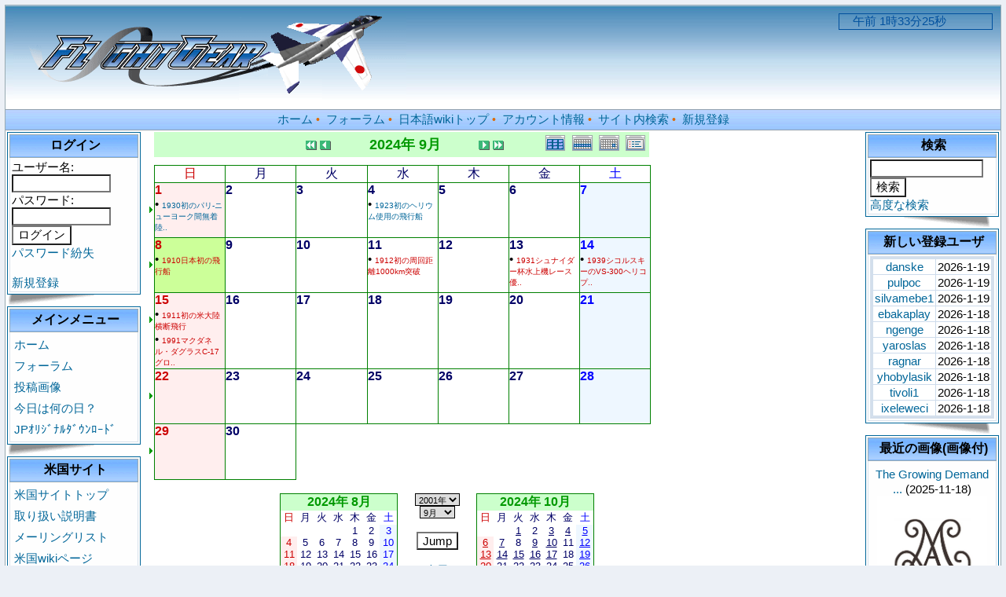

--- FILE ---
content_type: text/html; charset=EUC-JP
request_url: http://flightgear.jpn.org/modules/piCal/?caldate=2024-9-8&
body_size: 71227
content:
<!DOCTYPE html PUBLIC "-//W3C//DTD XHTML 1.0 Transitional//EN" "http://www.w3.org/TR/xhtml1/DTD/xhtml1-transitional.dtd">
<html xmlns="http://www.w3.org/1999/xhtml" xml:lang="ja" lang="ja">
<head>
<meta http-equiv="content-type" content="text/html; charset=EUC-JP" />
<meta http-equiv="content-language" content="ja" />
<meta name="robots" content="index,nofollow" />
<meta name="keywords" content="news, technology, headlines, xoops, xoop, nuke, myphpnuke, myphp-nuke, phpnuke, SE, geek, geeks, hacker, hackers, linux, software, download, downloads, free, community, mp3, forum, forums, bulletin, board, boards, bbs, php, survey, poll, polls, kernel, comment, comments, portal, odp, open, source, opensource, FreeSoftware, gnu, gpl, license, Unix, *nix, mysql, sql, database, databases, web site, weblog, guru, module, modules, theme, themes, cms, content management" />
<meta name="description" content="FlightGear（フライトギア）は、オープンソースで開発され無料配布のフライト・シミュレーターです。" />
<meta name="rating" content="general" />
<meta name="author" content="XOOPS Cube" />
<meta name="copyright" content="Copyright &copy; 2001-2006" />
<meta name="generator" content="XOOPS" />
<meta http-equiv="Content-Script-Type" content="text/javascript" />
<meta http-equiv="Content-Style-Type" content="text/css" />
<title>Flightgear JP - 今日は何の日？</title>
<link href="http://flightgear.jpn.org/favicon.ico" rel="SHORTCUT ICON" />
<link rel="stylesheet" type="text/css" media="all" href="http://flightgear.jpn.org/xoops.css" />
<link rel="stylesheet" type="text/css" media="all" href="http://flightgear.jpn.org/themes/blue_lagoon/style.css" />
<!-- RMV: added module header -->
<style><!-- 
/* Style sheet for piCal (you can add embed css's here) */

tr.pical-monthly td { width: 90px; margin: 0; word-wrap:break-word; }
tr.pical-monthly td.pical-weekmark { width: 10px; margin: 0; }

table.pical-categoryform { table-layout:fixed; }
td.pical-categoryform { margin: 4px 0; }

--></style>


<script type="text/javascript">
<!--
//--></script><script type="text/javascript" src="http://flightgear.jpn.org/include/xoops.js"></script><script type="text/javascript"><!--
//-->
</script>

<Script Language="JavaScript">
<!--
var spSTim11="　";
function time01() {
var dayTim,jiTim,funTim,byoTim,goze;
dayTim=new Date();
jiTim=dayTim.getHours();
funTim=dayTim.getMinutes();
byoTim=dayTim.getSeconds();
if (jiTim<12) goze="午前 ";
else {
goze="午後 ";
jiTim=jiTim-12;
}
document.time01.timeform.value=spSTim11+goze+jiTim+"時"+funTim+"分"+byoTim+"秒";
setTimeout("time01()",1000);
}
// End -->
</Script>
</head>

<body>
<table cellspacing="0" cellpadding="0" class="bg">
<tr><td>

  <table cellspacing="0" cellpadding="0" class="bg1">
  <tr>
  <td class="header" align=left>
    <img src="http://flightgear.jpn.org/themes/blue_lagoon/images/logo.gif" alt="logo" /></a>

  <td class="header" width=170 align=right>
    <FORM NAME="time01">
    <INPUT TYPE="text" size="20"  color=white NAME="timeform" style="border-style:solid;border-width:1px;border-color:#00509E;color:#00509E;background:transparent">
    </FORM>
    <Script Language="JavaScript">
    <!-- 
    time01();
    //-->
    </Script>
  </td>
  </tr>

  <tr>
  <td colspan="3" class="topnav">
    <a href="http://flightgear.jpn.org/">ホーム</a>&nbsp;&bull;&nbsp;
    <a href="http://flightgear.jpn.org/modules/d3forum/">フォーラム</a>&nbsp;&bull;&nbsp;
    <a href="http://flightgear.jpn.org/pukiwiki/index.php">日本語wikiトップ</a>&nbsp;&bull;&nbsp;
    <a href="http://flightgear.jpn.org/user.php">アカウント情報</a>&nbsp;&bull;&nbsp;
    <a href="http://flightgear.jpn.org/search.php">サイト内検索</a>&nbsp;&bull;&nbsp;
    <a href="http://flightgear.jpn.org/register.php">新規登録</a>
  </td>
  </tr>
  </table>

</td>
</tr>

<tr>
<td>
  <table cellspacing="2" cellpadding="2">
  <tr>
  <td width=170>
        <table class="outline">
    <tr>
    <td>

      <table cellspacing="0" cellpadding="2">
      <tr>
      <td class="blockTitle2">&nbsp;ログイン</td>
      </tr>
      <tr>
      <td class="blockContent"><form action="http://flightgear.jpn.org/user.php" method="post" style="margin-top: 0px;">
    ユーザー名:<br />
    <input name="uname" id="legacy_xoopsform_block_uname" type="text" size="12" maxlength="25" value="" /><br />
    パスワード:<br />
    <input name="pass" id="legacy_xoopsform_block_pass" type="password" size="12" maxlength="32" /><br />
<!--<label><input name="rememberme" class="formButton" id="legacy_xoopsform_rememberme_On" type="checkbox" value="On" />IDとパスワードを記憶</label><br />-->
    <input type="hidden" name="xoops_redirect" value="/modules/piCal/?caldate=2024-9-8&amp;" />
    <input name="op" id="legacy_xoopsform_block_op" type="hidden" value="login" />
    <input name="submit" id="legacy_xoopsform_block_submit" type="submit" value="ログイン" /><br />
</form>
<a href="http://flightgear.jpn.org/lostpass.php">パスワード紛失</a>
<br /><br />
  <a href="http://flightgear.jpn.org/register.php">新規登録</a>
</td>
      </tr>
      </table>

    </td>
    </tr>
    </table>
    <img src="http://flightgear.jpn.org/themes/blue_lagoon/images/page_flip_l.gif">
        <table class="outline">
    <tr>
    <td>

      <table cellspacing="0" cellpadding="2">
      <tr>
      <td class="blockTitle2">&nbsp;メインメニュー</td>
      </tr>
      <tr>
      <td class="blockContent"><table cellspacing="0">
  <tr>
    <td id="mainmenu">
      <a class="menuTop" href="http://flightgear.jpn.org/">ホーム</a>
      <a class="menuMain" href="http://flightgear.jpn.org/modules/d3forum/">フォーラム</a>
      <a class="menuMain" href="http://flightgear.jpn.org/modules/myalbum/">投稿画像</a>
      <a class="menuMain" href="http://flightgear.jpn.org/modules/piCal/">今日は何の日？</a>
      <a class="menuMain" href="http://flightgear.jpn.org/modules/d3downloads/">JPｵﾘｼﾞﾅﾙﾀﾞｳﾝﾛｰﾄﾞ</a>
    </td>
  </tr>
</table></td>
      </tr>
      </table>

    </td>
    </tr>
    </table>
    <img src="http://flightgear.jpn.org/themes/blue_lagoon/images/page_flip_l.gif">
        <table class="outline">
    <tr>
    <td>

      <table cellspacing="0" cellpadding="2">
      <tr>
      <td class="blockTitle2">&nbsp;米国サイト</td>
      </tr>
      <tr>
      <td class="blockContent"><table cellspacing="0">
  <tr>
    <td id="mainmenu">
      <!-- start module menu loop -->
                                    <a class="menuTop" href="http://www.flightgear.org/" target="_self">米国サイトトップ</a>
                                                              <a class="menuMain" href="http://www.flightgear.org/docs.html" target="_self">取り扱い説明書</a>
                                                              <a class="menuMain" href="http://www.flightgear.org/mail.html" target="_self">メーリングリスト</a>
                                                              <a class="menuMain" href="http://wiki.flightgear.org/" target="_self">米国wikiページ</a>
                                                              <a class="menuMain" href="http://www.flightgear.org/forums/" target="_self">米国フォーラム</a>
                                                              <a class="menuMain" href="http://mapserver.flightgear.org/getstart/" target="_self">マニュアル</a>
                                      <!-- end module menu loop -->
    </td>
  </tr>
</table></td>
      </tr>
      </table>

    </td>
    </tr>
    </table>
    <img src="http://flightgear.jpn.org/themes/blue_lagoon/images/page_flip_l.gif">
        <table class="outline">
    <tr>
    <td>

      <table cellspacing="0" cellpadding="2">
      <tr>
      <td class="blockTitle2">&nbsp;オンライン状況</td>
      </tr>
      <tr>
      <td class="blockContent">432 人のユーザが現在オンラインです。 (420 人のユーザが 今日は何の日？ を参照しています。)<br /><br />
登録ユーザ: 0<br />
ゲスト: 432<br /><br />
<a href="javascript:openWithSelfMain('http://flightgear.jpn.org/misc.php?action=showpopups&amp;type=online','Online',420,350);">もっと...</a></td>
      </tr>
      </table>

    </td>
    </tr>
    </table>
    <img src="http://flightgear.jpn.org/themes/blue_lagoon/images/page_flip_l.gif">
      </td>

  <td style="padding: 0px 5px 0px;">
    
  <div id="content">  <table border='0' cellspacing='0' cellpadding='0' width='640'>
    <tr>
      <td width='640' class='calframe'>
        <!-- header -->
        <table border='0' cellspacing='0' cellpadding='0' style='width:640px;border-collapse:collapse;'>
         <tr>
           <td><img src='http://flightgear.jpn.org/modules/piCal/images/default/spacer.gif' alt='' width='10' height='30' /></td>
           <td nowrap='nowrap' colspan='7' align='center' bgcolor='#CCFFCC'>
             <table border='0' cellspacing='0' cellpadding='0' width='630' class='pical-categoryform'>
             <tr>
               <td align='center' valign='middle' style='vertical-align:middle;' class='pical-categoryform'></td>
               <td width='8'><img src='http://flightgear.jpn.org/modules/piCal/images/default/spacer.gif' alt='' width='8' height='4' /></td>
               <td width='18' valign='middle' style='vertical-align:middle;'><a href='?cid=0&amp;smode=Monthly&amp;caldate=2023-9-8'><img src='http://flightgear.jpn.org/modules/piCal/images/default/arrowleftleft.gif' width='18' height='14' border='0' alt='去年' title='去年' /></a></td>
               <td width='18' valign='middle' style='vertical-align:middle;'><a href='?cid=0&amp;smode=Monthly&amp;caldate=2024-8-31'><img src='http://flightgear.jpn.org/modules/piCal/images/default/arrowleft.gif' width='18' height='14' border='0' alt='前月' title='前月' /></a></td>
               <td width='180' align='center' valign='middle' nowrap='nowrap' style='vertical-align:middle;'><img src='http://flightgear.jpn.org/modules/piCal/images/default/spacer.gif' alt='' width='180' height='4' /><br /><font size='4' color='#009900'><b><span class='calhead'>2024年 9月</span></b></font><br /><img src='http://flightgear.jpn.org/modules/piCal/images/default/spacer.gif' alt='' width='180' height='4' /></td>
               <td width='18' valign='middle' style='vertical-align:middle;'><a href='?cid=0&amp;smode=Monthly&amp;caldate=2024-10-1'><img src='http://flightgear.jpn.org/modules/piCal/images/default/arrowright.gif' width='18' height='14' border='0' alt='翌月' title='翌月' /></a></td>
               <td width='18' valign='middle' style='vertical-align:middle;'><a href='?cid=0&amp;smode=Monthly&amp;caldate=2025-9-8'><img src='http://flightgear.jpn.org/modules/piCal/images/default/arrowrightright.gif' width='18' height='14' border='0' alt='来年' title='来年' /></a></td>
               <td align='right' valign='middle' style='vertical-align:middle;'>
                 <font size='1'><a href='?cid=0&amp;smode=Yearly&amp;caldate=2024-9-8'><img src='http://flightgear.jpn.org/modules/piCal/images/default/year_on.gif' border='0' width='30' height='24' alt='年間表示' title='年間表示' /></a></font>
                 <font size='1'><a href='?cid=0&amp;smode=Weekly&amp;caldate=2024-9-8'><img src='http://flightgear.jpn.org/modules/piCal/images/default/week_on.gif' border='0' width='30' height='24' alt='週表示' title='週表示' /></a></font>
                 <font size='1'><a href='?cid=0&amp;smode=Daily&amp;caldate=2024-9-8'><img src='http://flightgear.jpn.org/modules/piCal/images/default/day_on.gif' border='0' width='30' height='24' alt='一日表示' title='一日表示' /></a></font>
                 <font size='1'><a href='?cid=0&amp;smode=List&amp;caldate=2024-9-8'><img src='http://flightgear.jpn.org/modules/piCal/images/default/list_on.gif' border='0' width='30' height='24' alt='予定一覧表示' title='予定一覧表示' /></a></font>
               </td>
             </tr>
             </table>
           </td>
         </tr>
        </table>

        
	 <table border='0' cellspacing='0' cellpadding='0' style='width:640px;border-collapse:collapse;margin:0px;'>
	 <tr class='pical-monthly'>
	   <td class='pical-weekmark'><img src='http://flightgear.jpn.org/modules/piCal/images/default/spacer.gif' alt='' width='10' height='10' /></td>
	   <td><img src='http://flightgear.jpn.org/modules/piCal/images/default/spacer.gif' alt='' width='90' height='10' /></td>
	   <td><img src='http://flightgear.jpn.org/modules/piCal/images/default/spacer.gif' alt='' width='90' height='10' /></td>
	   <td><img src='http://flightgear.jpn.org/modules/piCal/images/default/spacer.gif' alt='' width='90' height='10' /></td>
	   <td><img src='http://flightgear.jpn.org/modules/piCal/images/default/spacer.gif' alt='' width='90' height='10' /></td>
	   <td><img src='http://flightgear.jpn.org/modules/piCal/images/default/spacer.gif' alt='' width='90' height='10' /></td>
	   <td><img src='http://flightgear.jpn.org/modules/piCal/images/default/spacer.gif' alt='' width='90' height='10' /></td>
	   <td><img src='http://flightgear.jpn.org/modules/piCal/images/default/spacer.gif' alt='' width='90' height='10' /></td>
	 </tr>
	 <!-- week names -->
	 <tr class='pical-monthly'>
	   <td class='pical-weekmark'><img src='http://flightgear.jpn.org/modules/piCal/images/default/spacer.gif' alt='' width='10' height='20' /></td>
	   
	   <td align='center' style='vertical-align:middle;border:solid 1px green; background-color:white;'><font size='3' color='#CC0000'><span class='calweekname'>日</span></font></td>

	   <td align='center' style='vertical-align:middle;border:solid 1px green; background-color:white;'><font size='3' color='#000066'><span class='calweekname'>月</span></font></td>
	   <td align='center' style='vertical-align:middle;border:solid 1px green; background-color:white;'><font size='3' color='#000066'><span class='calweekname'>火</span></font></td>
	   <td align='center' style='vertical-align:middle;border:solid 1px green; background-color:white;'><font size='3' color='#000066'><span class='calweekname'>水</span></font></td>
	   <td align='center' style='vertical-align:middle;border:solid 1px green; background-color:white;'><font size='3' color='#000066'><span class='calweekname'>木</span></font></td>
	   <td align='center' style='vertical-align:middle;border:solid 1px green; background-color:white;'><font size='3' color='#000066'><span class='calweekname'>金</span></font></td>
	   <td align='center' style='vertical-align:middle;border:solid 1px green; background-color:white;'><font size='3' color='#0000FF'><span class='calweekname'>土</span></font></td>
	   
	 </tr>
<tr>
<td><a href='?cid=0&amp;smode=Weekly&amp;caldate=2024-9-1'><img src='http://flightgear.jpn.org/modules/piCal/images/default/week_index.gif' width='10' height='70' border='0' alt='第1週' title='第1週' /></a></td>
<td valign='top' bgcolor='#FFEEEE' style='border:solid 1px green; background-color:white;;background-color:#FFEEEE;'><table width='100%' cellspacing='0' cellpadding='0' style='margin:0px;'><tr><td align='left'><a href='?cid=0&amp;smode=Daily&amp;caldate=2024-9-1' class='calbody'><font size='3' color='#CC0000'><b><span class='calbody'>1</span></b></font></a></td><td align='right'><a href='?cid=0&amp;smode=Monthly&amp;caldate=2024-9-1'><img src='http://flightgear.jpn.org/modules/piCal/images/default/spacer.gif' alt='' border='0' width='32' height='12' /></a> <a href='?cid=0&amp;smode=Monthly&amp;caldate=2024-9-1'><img src='http://flightgear.jpn.org/modules/piCal/images/default/spacer.gif' alt='' border='0' width='14' height='12' /></a></td></tr></table>&bull;&nbsp;<a href='?smode=Monthly&amp;action=View&amp;event_id=0000004783&amp;caldate=2024-9-8' style='font-size:10px;font-weight:normal;text-decoration:none;' class=''>1930初のパリ-ニューヨーク間無着陸..</a><br />
</td>
<td valign='top' bgcolor='#FFFFFF' style='border:solid 1px green; background-color:white;;background-color:#FFFFFF;'><table width='100%' cellspacing='0' cellpadding='0' style='margin:0px;'><tr><td align='left'><a href='?cid=0&amp;smode=Daily&amp;caldate=2024-9-2' class='calbody'><font size='3' color='#000066'><b><span class='calbody'>2</span></b></font></a></td><td align='right'><a href='?cid=0&amp;smode=Monthly&amp;caldate=2024-9-2'><img src='http://flightgear.jpn.org/modules/piCal/images/default/spacer.gif' alt='' border='0' width='32' height='12' /></a> <a href='?cid=0&amp;smode=Monthly&amp;caldate=2024-9-2'><img src='http://flightgear.jpn.org/modules/piCal/images/default/spacer.gif' alt='' border='0' width='14' height='12' /></a></td></tr></table></td>
<td valign='top' bgcolor='#FFFFFF' style='border:solid 1px green; background-color:white;;background-color:#FFFFFF;'><table width='100%' cellspacing='0' cellpadding='0' style='margin:0px;'><tr><td align='left'><a href='?cid=0&amp;smode=Daily&amp;caldate=2024-9-3' class='calbody'><font size='3' color='#000066'><b><span class='calbody'>3</span></b></font></a></td><td align='right'><a href='?cid=0&amp;smode=Monthly&amp;caldate=2024-9-3'><img src='http://flightgear.jpn.org/modules/piCal/images/default/spacer.gif' alt='' border='0' width='32' height='12' /></a> <a href='?cid=0&amp;smode=Monthly&amp;caldate=2024-9-3'><img src='http://flightgear.jpn.org/modules/piCal/images/default/spacer.gif' alt='' border='0' width='14' height='12' /></a></td></tr></table></td>
<td valign='top' bgcolor='#FFFFFF' style='border:solid 1px green; background-color:white;;background-color:#FFFFFF;'><table width='100%' cellspacing='0' cellpadding='0' style='margin:0px;'><tr><td align='left'><a href='?cid=0&amp;smode=Daily&amp;caldate=2024-9-4' class='calbody'><font size='3' color='#000066'><b><span class='calbody'>4</span></b></font></a></td><td align='right'><a href='?cid=0&amp;smode=Monthly&amp;caldate=2024-9-4'><img src='http://flightgear.jpn.org/modules/piCal/images/default/spacer.gif' alt='' border='0' width='32' height='12' /></a> <a href='?cid=0&amp;smode=Monthly&amp;caldate=2024-9-4'><img src='http://flightgear.jpn.org/modules/piCal/images/default/spacer.gif' alt='' border='0' width='14' height='12' /></a></td></tr></table>&bull;&nbsp;<a href='?smode=Monthly&amp;action=View&amp;event_id=0000004813&amp;caldate=2024-9-8' style='font-size:10px;font-weight:normal;text-decoration:none;' class=''>1923初のヘリウム使用の飛行船</a><br />
</td>
<td valign='top' bgcolor='#FFFFFF' style='border:solid 1px green; background-color:white;;background-color:#FFFFFF;'><table width='100%' cellspacing='0' cellpadding='0' style='margin:0px;'><tr><td align='left'><a href='?cid=0&amp;smode=Daily&amp;caldate=2024-9-5' class='calbody'><font size='3' color='#000066'><b><span class='calbody'>5</span></b></font></a></td><td align='right'><a href='?cid=0&amp;smode=Monthly&amp;caldate=2024-9-5'><img src='http://flightgear.jpn.org/modules/piCal/images/default/spacer.gif' alt='' border='0' width='32' height='12' /></a> <a href='?cid=0&amp;smode=Monthly&amp;caldate=2024-9-5'><img src='http://flightgear.jpn.org/modules/piCal/images/default/spacer.gif' alt='' border='0' width='14' height='12' /></a></td></tr></table></td>
<td valign='top' bgcolor='#FFFFFF' style='border:solid 1px green; background-color:white;;background-color:#FFFFFF;'><table width='100%' cellspacing='0' cellpadding='0' style='margin:0px;'><tr><td align='left'><a href='?cid=0&amp;smode=Daily&amp;caldate=2024-9-6' class='calbody'><font size='3' color='#000066'><b><span class='calbody'>6</span></b></font></a></td><td align='right'><a href='?cid=0&amp;smode=Monthly&amp;caldate=2024-9-6'><img src='http://flightgear.jpn.org/modules/piCal/images/default/spacer.gif' alt='' border='0' width='32' height='12' /></a> <a href='?cid=0&amp;smode=Monthly&amp;caldate=2024-9-6'><img src='http://flightgear.jpn.org/modules/piCal/images/default/spacer.gif' alt='' border='0' width='14' height='12' /></a></td></tr></table></td>
<td valign='top' bgcolor='#EEF7FF' style='border:solid 1px green; background-color:white;;background-color:#EEF7FF;'><table width='100%' cellspacing='0' cellpadding='0' style='margin:0px;'><tr><td align='left'><a href='?cid=0&amp;smode=Daily&amp;caldate=2024-9-7' class='calbody'><font size='3' color='#0000FF'><b><span class='calbody'>7</span></b></font></a></td><td align='right'><a href='?cid=0&amp;smode=Monthly&amp;caldate=2024-9-7'><img src='http://flightgear.jpn.org/modules/piCal/images/default/spacer.gif' alt='' border='0' width='32' height='12' /></a> <a href='?cid=0&amp;smode=Monthly&amp;caldate=2024-9-7'><img src='http://flightgear.jpn.org/modules/piCal/images/default/spacer.gif' alt='' border='0' width='14' height='12' /></a></td></tr></table></td>
</tr>
<tr>
<td><a href='?cid=0&amp;smode=Weekly&amp;caldate=2024-9-8'><img src='http://flightgear.jpn.org/modules/piCal/images/default/week_index.gif' width='10' height='70' border='0' alt='第2週' title='第2週' /></a></td>
<td valign='top' bgcolor='#CCFF99' style='border:solid 1px green; background-color:white;;background-color:#CCFF99;'><table width='100%' cellspacing='0' cellpadding='0' style='margin:0px;'><tr><td align='left'><a href='?cid=0&amp;smode=Daily&amp;caldate=2024-9-8' class='calbody'><font size='3' color='#CC0000'><b><span class='calbody'>8</span></b></font></a></td><td align='right'><a href='?cid=0&amp;smode=Monthly&amp;caldate=2024-9-8'><img src='http://flightgear.jpn.org/modules/piCal/images/default/spacer.gif' alt='' border='0' width='32' height='12' /></a> <a href='?cid=0&amp;smode=Monthly&amp;caldate=2024-9-8'><img src='http://flightgear.jpn.org/modules/piCal/images/default/spacer.gif' alt='' border='0' width='14' height='12' /></a></td></tr></table>&bull;&nbsp;<a href='?smode=Monthly&amp;action=View&amp;event_id=0000004842&amp;caldate=2024-9-8' style='color:#CC0000;font-size:10px;font-weight:normal;text-decoration:none;' class=''>1910日本初の飛行船</a><br />
</td>
<td valign='top' bgcolor='#FFFFFF' style='border:solid 1px green; background-color:white;;background-color:#FFFFFF;'><table width='100%' cellspacing='0' cellpadding='0' style='margin:0px;'><tr><td align='left'><a href='?cid=0&amp;smode=Daily&amp;caldate=2024-9-9' class='calbody'><font size='3' color='#000066'><b><span class='calbody'>9</span></b></font></a></td><td align='right'><a href='?cid=0&amp;smode=Monthly&amp;caldate=2024-9-9'><img src='http://flightgear.jpn.org/modules/piCal/images/default/spacer.gif' alt='' border='0' width='32' height='12' /></a> <a href='?cid=0&amp;smode=Monthly&amp;caldate=2024-9-9'><img src='http://flightgear.jpn.org/modules/piCal/images/default/spacer.gif' alt='' border='0' width='14' height='12' /></a></td></tr></table></td>
<td valign='top' bgcolor='#FFFFFF' style='border:solid 1px green; background-color:white;;background-color:#FFFFFF;'><table width='100%' cellspacing='0' cellpadding='0' style='margin:0px;'><tr><td align='left'><a href='?cid=0&amp;smode=Daily&amp;caldate=2024-9-10' class='calbody'><font size='3' color='#000066'><b><span class='calbody'>10</span></b></font></a></td><td align='right'><a href='?cid=0&amp;smode=Monthly&amp;caldate=2024-9-10'><img src='http://flightgear.jpn.org/modules/piCal/images/default/spacer.gif' alt='' border='0' width='32' height='12' /></a> <a href='?cid=0&amp;smode=Monthly&amp;caldate=2024-9-10'><img src='http://flightgear.jpn.org/modules/piCal/images/default/spacer.gif' alt='' border='0' width='14' height='12' /></a></td></tr></table></td>
<td valign='top' bgcolor='#FFFFFF' style='border:solid 1px green; background-color:white;;background-color:#FFFFFF;'><table width='100%' cellspacing='0' cellpadding='0' style='margin:0px;'><tr><td align='left'><a href='?cid=0&amp;smode=Daily&amp;caldate=2024-9-11' class='calbody'><font size='3' color='#000066'><b><span class='calbody'>11</span></b></font></a></td><td align='right'><a href='?cid=0&amp;smode=Monthly&amp;caldate=2024-9-11'><img src='http://flightgear.jpn.org/modules/piCal/images/default/spacer.gif' alt='' border='0' width='32' height='12' /></a> <a href='?cid=0&amp;smode=Monthly&amp;caldate=2024-9-11'><img src='http://flightgear.jpn.org/modules/piCal/images/default/spacer.gif' alt='' border='0' width='14' height='12' /></a></td></tr></table>&bull;&nbsp;<a href='?smode=Monthly&amp;action=View&amp;event_id=0000004871&amp;caldate=2024-9-8' style='color:#CC0000;font-size:10px;font-weight:normal;text-decoration:none;' class=''>1912初の周回距離1000km突破</a><br />
</td>
<td valign='top' bgcolor='#FFFFFF' style='border:solid 1px green; background-color:white;;background-color:#FFFFFF;'><table width='100%' cellspacing='0' cellpadding='0' style='margin:0px;'><tr><td align='left'><a href='?cid=0&amp;smode=Daily&amp;caldate=2024-9-12' class='calbody'><font size='3' color='#000066'><b><span class='calbody'>12</span></b></font></a></td><td align='right'><a href='?cid=0&amp;smode=Monthly&amp;caldate=2024-9-12'><img src='http://flightgear.jpn.org/modules/piCal/images/default/spacer.gif' alt='' border='0' width='32' height='12' /></a> <a href='?cid=0&amp;smode=Monthly&amp;caldate=2024-9-12'><img src='http://flightgear.jpn.org/modules/piCal/images/default/spacer.gif' alt='' border='0' width='14' height='12' /></a></td></tr></table></td>
<td valign='top' bgcolor='#FFFFFF' style='border:solid 1px green; background-color:white;;background-color:#FFFFFF;'><table width='100%' cellspacing='0' cellpadding='0' style='margin:0px;'><tr><td align='left'><a href='?cid=0&amp;smode=Daily&amp;caldate=2024-9-13' class='calbody'><font size='3' color='#000066'><b><span class='calbody'>13</span></b></font></a></td><td align='right'><a href='?cid=0&amp;smode=Monthly&amp;caldate=2024-9-13'><img src='http://flightgear.jpn.org/modules/piCal/images/default/spacer.gif' alt='' border='0' width='32' height='12' /></a> <a href='?cid=0&amp;smode=Monthly&amp;caldate=2024-9-13'><img src='http://flightgear.jpn.org/modules/piCal/images/default/spacer.gif' alt='' border='0' width='14' height='12' /></a></td></tr></table>&bull;&nbsp;<a href='?smode=Monthly&amp;action=View&amp;event_id=0000004900&amp;caldate=2024-9-8' style='color:#CC0000;font-size:10px;font-weight:normal;text-decoration:none;' class=''>1931シュナイダー杯水上機レース優..</a><br />
</td>
<td valign='top' bgcolor='#EEF7FF' style='border:solid 1px green; background-color:white;;background-color:#EEF7FF;'><table width='100%' cellspacing='0' cellpadding='0' style='margin:0px;'><tr><td align='left'><a href='?cid=0&amp;smode=Daily&amp;caldate=2024-9-14' class='calbody'><font size='3' color='#0000FF'><b><span class='calbody'>14</span></b></font></a></td><td align='right'><a href='?cid=0&amp;smode=Monthly&amp;caldate=2024-9-14'><img src='http://flightgear.jpn.org/modules/piCal/images/default/spacer.gif' alt='' border='0' width='32' height='12' /></a> <a href='?cid=0&amp;smode=Monthly&amp;caldate=2024-9-14'><img src='http://flightgear.jpn.org/modules/piCal/images/default/spacer.gif' alt='' border='0' width='14' height='12' /></a></td></tr></table>&bull;&nbsp;<a href='?smode=Monthly&amp;action=View&amp;event_id=0000004929&amp;caldate=2024-9-8' style='color:#CC0000;font-size:10px;font-weight:normal;text-decoration:none;' class=''>1939シコルスキーのVS-300ヘリコプ..</a><br />
</td>
</tr>
<tr>
<td><a href='?cid=0&amp;smode=Weekly&amp;caldate=2024-9-15'><img src='http://flightgear.jpn.org/modules/piCal/images/default/week_index.gif' width='10' height='70' border='0' alt='第3週' title='第3週' /></a></td>
<td valign='top' bgcolor='#FFEEEE' style='border:solid 1px green; background-color:white;;background-color:#FFEEEE;'><table width='100%' cellspacing='0' cellpadding='0' style='margin:0px;'><tr><td align='left'><a href='?cid=0&amp;smode=Daily&amp;caldate=2024-9-15' class='calbody'><font size='3' color='#CC0000'><b><span class='calbody'>15</span></b></font></a></td><td align='right'><a href='?cid=0&amp;smode=Monthly&amp;caldate=2024-9-15'><img src='http://flightgear.jpn.org/modules/piCal/images/default/spacer.gif' alt='' border='0' width='32' height='12' /></a> <a href='?cid=0&amp;smode=Monthly&amp;caldate=2024-9-15'><img src='http://flightgear.jpn.org/modules/piCal/images/default/spacer.gif' alt='' border='0' width='14' height='12' /></a></td></tr></table>&bull;&nbsp;<a href='?smode=Monthly&amp;action=View&amp;event_id=0000004987&amp;caldate=2024-9-8' style='color:#CC0000;font-size:10px;font-weight:normal;text-decoration:none;' class=''>1911初の米大陸横断飛行</a><br />
&bull;&nbsp;<a href='?smode=Monthly&amp;action=View&amp;event_id=0000004958&amp;caldate=2024-9-8' style='color:#CC0000;font-size:10px;font-weight:normal;text-decoration:none;' class=''>1991マクダネル・ダグラスC-17グロ..</a><br />
</td>
<td valign='top' bgcolor='#FFFFFF' style='border:solid 1px green; background-color:white;;background-color:#FFFFFF;'><table width='100%' cellspacing='0' cellpadding='0' style='margin:0px;'><tr><td align='left'><a href='?cid=0&amp;smode=Daily&amp;caldate=2024-9-16' class='calbody'><font size='3' color='#000066'><b><span class='calbody'>16</span></b></font></a></td><td align='right'><a href='?cid=0&amp;smode=Monthly&amp;caldate=2024-9-16'><img src='http://flightgear.jpn.org/modules/piCal/images/default/spacer.gif' alt='' border='0' width='32' height='12' /></a> <a href='?cid=0&amp;smode=Monthly&amp;caldate=2024-9-16'><img src='http://flightgear.jpn.org/modules/piCal/images/default/spacer.gif' alt='' border='0' width='14' height='12' /></a></td></tr></table></td>
<td valign='top' bgcolor='#FFFFFF' style='border:solid 1px green; background-color:white;;background-color:#FFFFFF;'><table width='100%' cellspacing='0' cellpadding='0' style='margin:0px;'><tr><td align='left'><a href='?cid=0&amp;smode=Daily&amp;caldate=2024-9-17' class='calbody'><font size='3' color='#000066'><b><span class='calbody'>17</span></b></font></a></td><td align='right'><a href='?cid=0&amp;smode=Monthly&amp;caldate=2024-9-17'><img src='http://flightgear.jpn.org/modules/piCal/images/default/spacer.gif' alt='' border='0' width='32' height='12' /></a> <a href='?cid=0&amp;smode=Monthly&amp;caldate=2024-9-17'><img src='http://flightgear.jpn.org/modules/piCal/images/default/spacer.gif' alt='' border='0' width='14' height='12' /></a></td></tr></table></td>
<td valign='top' bgcolor='#FFFFFF' style='border:solid 1px green; background-color:white;;background-color:#FFFFFF;'><table width='100%' cellspacing='0' cellpadding='0' style='margin:0px;'><tr><td align='left'><a href='?cid=0&amp;smode=Daily&amp;caldate=2024-9-18' class='calbody'><font size='3' color='#000066'><b><span class='calbody'>18</span></b></font></a></td><td align='right'><a href='?cid=0&amp;smode=Monthly&amp;caldate=2024-9-18'><img src='http://flightgear.jpn.org/modules/piCal/images/default/spacer.gif' alt='' border='0' width='32' height='12' /></a> <a href='?cid=0&amp;smode=Monthly&amp;caldate=2024-9-18'><img src='http://flightgear.jpn.org/modules/piCal/images/default/spacer.gif' alt='' border='0' width='14' height='12' /></a></td></tr></table></td>
<td valign='top' bgcolor='#FFFFFF' style='border:solid 1px green; background-color:white;;background-color:#FFFFFF;'><table width='100%' cellspacing='0' cellpadding='0' style='margin:0px;'><tr><td align='left'><a href='?cid=0&amp;smode=Daily&amp;caldate=2024-9-19' class='calbody'><font size='3' color='#000066'><b><span class='calbody'>19</span></b></font></a></td><td align='right'><a href='?cid=0&amp;smode=Monthly&amp;caldate=2024-9-19'><img src='http://flightgear.jpn.org/modules/piCal/images/default/spacer.gif' alt='' border='0' width='32' height='12' /></a> <a href='?cid=0&amp;smode=Monthly&amp;caldate=2024-9-19'><img src='http://flightgear.jpn.org/modules/piCal/images/default/spacer.gif' alt='' border='0' width='14' height='12' /></a></td></tr></table></td>
<td valign='top' bgcolor='#FFFFFF' style='border:solid 1px green; background-color:white;;background-color:#FFFFFF;'><table width='100%' cellspacing='0' cellpadding='0' style='margin:0px;'><tr><td align='left'><a href='?cid=0&amp;smode=Daily&amp;caldate=2024-9-20' class='calbody'><font size='3' color='#000066'><b><span class='calbody'>20</span></b></font></a></td><td align='right'><a href='?cid=0&amp;smode=Monthly&amp;caldate=2024-9-20'><img src='http://flightgear.jpn.org/modules/piCal/images/default/spacer.gif' alt='' border='0' width='32' height='12' /></a> <a href='?cid=0&amp;smode=Monthly&amp;caldate=2024-9-20'><img src='http://flightgear.jpn.org/modules/piCal/images/default/spacer.gif' alt='' border='0' width='14' height='12' /></a></td></tr></table></td>
<td valign='top' bgcolor='#EEF7FF' style='border:solid 1px green; background-color:white;;background-color:#EEF7FF;'><table width='100%' cellspacing='0' cellpadding='0' style='margin:0px;'><tr><td align='left'><a href='?cid=0&amp;smode=Daily&amp;caldate=2024-9-21' class='calbody'><font size='3' color='#0000FF'><b><span class='calbody'>21</span></b></font></a></td><td align='right'><a href='?cid=0&amp;smode=Monthly&amp;caldate=2024-9-21'><img src='http://flightgear.jpn.org/modules/piCal/images/default/spacer.gif' alt='' border='0' width='32' height='12' /></a> <a href='?cid=0&amp;smode=Monthly&amp;caldate=2024-9-21'><img src='http://flightgear.jpn.org/modules/piCal/images/default/spacer.gif' alt='' border='0' width='14' height='12' /></a></td></tr></table></td>
</tr>
<tr>
<td><a href='?cid=0&amp;smode=Weekly&amp;caldate=2024-9-22'><img src='http://flightgear.jpn.org/modules/piCal/images/default/week_index.gif' width='10' height='70' border='0' alt='第4週' title='第4週' /></a></td>
<td valign='top' bgcolor='#FFEEEE' style='border:solid 1px green; background-color:white;;background-color:#FFEEEE;'><table width='100%' cellspacing='0' cellpadding='0' style='margin:0px;'><tr><td align='left'><a href='?cid=0&amp;smode=Daily&amp;caldate=2024-9-22' class='calbody'><font size='3' color='#CC0000'><b><span class='calbody'>22</span></b></font></a></td><td align='right'><a href='?cid=0&amp;smode=Monthly&amp;caldate=2024-9-22'><img src='http://flightgear.jpn.org/modules/piCal/images/default/spacer.gif' alt='' border='0' width='32' height='12' /></a> <a href='?cid=0&amp;smode=Monthly&amp;caldate=2024-9-22'><img src='http://flightgear.jpn.org/modules/piCal/images/default/spacer.gif' alt='' border='0' width='14' height='12' /></a></td></tr></table></td>
<td valign='top' bgcolor='#FFFFFF' style='border:solid 1px green; background-color:white;;background-color:#FFFFFF;'><table width='100%' cellspacing='0' cellpadding='0' style='margin:0px;'><tr><td align='left'><a href='?cid=0&amp;smode=Daily&amp;caldate=2024-9-23' class='calbody'><font size='3' color='#000066'><b><span class='calbody'>23</span></b></font></a></td><td align='right'><a href='?cid=0&amp;smode=Monthly&amp;caldate=2024-9-23'><img src='http://flightgear.jpn.org/modules/piCal/images/default/spacer.gif' alt='' border='0' width='32' height='12' /></a> <a href='?cid=0&amp;smode=Monthly&amp;caldate=2024-9-23'><img src='http://flightgear.jpn.org/modules/piCal/images/default/spacer.gif' alt='' border='0' width='14' height='12' /></a></td></tr></table></td>
<td valign='top' bgcolor='#FFFFFF' style='border:solid 1px green; background-color:white;;background-color:#FFFFFF;'><table width='100%' cellspacing='0' cellpadding='0' style='margin:0px;'><tr><td align='left'><a href='?cid=0&amp;smode=Daily&amp;caldate=2024-9-24' class='calbody'><font size='3' color='#000066'><b><span class='calbody'>24</span></b></font></a></td><td align='right'><a href='?cid=0&amp;smode=Monthly&amp;caldate=2024-9-24'><img src='http://flightgear.jpn.org/modules/piCal/images/default/spacer.gif' alt='' border='0' width='32' height='12' /></a> <a href='?cid=0&amp;smode=Monthly&amp;caldate=2024-9-24'><img src='http://flightgear.jpn.org/modules/piCal/images/default/spacer.gif' alt='' border='0' width='14' height='12' /></a></td></tr></table></td>
<td valign='top' bgcolor='#FFFFFF' style='border:solid 1px green; background-color:white;;background-color:#FFFFFF;'><table width='100%' cellspacing='0' cellpadding='0' style='margin:0px;'><tr><td align='left'><a href='?cid=0&amp;smode=Daily&amp;caldate=2024-9-25' class='calbody'><font size='3' color='#000066'><b><span class='calbody'>25</span></b></font></a></td><td align='right'><a href='?cid=0&amp;smode=Monthly&amp;caldate=2024-9-25'><img src='http://flightgear.jpn.org/modules/piCal/images/default/spacer.gif' alt='' border='0' width='32' height='12' /></a> <a href='?cid=0&amp;smode=Monthly&amp;caldate=2024-9-25'><img src='http://flightgear.jpn.org/modules/piCal/images/default/spacer.gif' alt='' border='0' width='14' height='12' /></a></td></tr></table></td>
<td valign='top' bgcolor='#FFFFFF' style='border:solid 1px green; background-color:white;;background-color:#FFFFFF;'><table width='100%' cellspacing='0' cellpadding='0' style='margin:0px;'><tr><td align='left'><a href='?cid=0&amp;smode=Daily&amp;caldate=2024-9-26' class='calbody'><font size='3' color='#000066'><b><span class='calbody'>26</span></b></font></a></td><td align='right'><a href='?cid=0&amp;smode=Monthly&amp;caldate=2024-9-26'><img src='http://flightgear.jpn.org/modules/piCal/images/default/spacer.gif' alt='' border='0' width='32' height='12' /></a> <a href='?cid=0&amp;smode=Monthly&amp;caldate=2024-9-26'><img src='http://flightgear.jpn.org/modules/piCal/images/default/spacer.gif' alt='' border='0' width='14' height='12' /></a></td></tr></table></td>
<td valign='top' bgcolor='#FFFFFF' style='border:solid 1px green; background-color:white;;background-color:#FFFFFF;'><table width='100%' cellspacing='0' cellpadding='0' style='margin:0px;'><tr><td align='left'><a href='?cid=0&amp;smode=Daily&amp;caldate=2024-9-27' class='calbody'><font size='3' color='#000066'><b><span class='calbody'>27</span></b></font></a></td><td align='right'><a href='?cid=0&amp;smode=Monthly&amp;caldate=2024-9-27'><img src='http://flightgear.jpn.org/modules/piCal/images/default/spacer.gif' alt='' border='0' width='32' height='12' /></a> <a href='?cid=0&amp;smode=Monthly&amp;caldate=2024-9-27'><img src='http://flightgear.jpn.org/modules/piCal/images/default/spacer.gif' alt='' border='0' width='14' height='12' /></a></td></tr></table></td>
<td valign='top' bgcolor='#EEF7FF' style='border:solid 1px green; background-color:white;;background-color:#EEF7FF;'><table width='100%' cellspacing='0' cellpadding='0' style='margin:0px;'><tr><td align='left'><a href='?cid=0&amp;smode=Daily&amp;caldate=2024-9-28' class='calbody'><font size='3' color='#0000FF'><b><span class='calbody'>28</span></b></font></a></td><td align='right'><a href='?cid=0&amp;smode=Monthly&amp;caldate=2024-9-28'><img src='http://flightgear.jpn.org/modules/piCal/images/default/spacer.gif' alt='' border='0' width='32' height='12' /></a> <a href='?cid=0&amp;smode=Monthly&amp;caldate=2024-9-28'><img src='http://flightgear.jpn.org/modules/piCal/images/default/spacer.gif' alt='' border='0' width='14' height='12' /></a></td></tr></table></td>
</tr>
<tr>
<td><a href='?cid=0&amp;smode=Weekly&amp;caldate=2024-9-29'><img src='http://flightgear.jpn.org/modules/piCal/images/default/week_index.gif' width='10' height='70' border='0' alt='第5週' title='第5週' /></a></td>
<td valign='top' bgcolor='#FFEEEE' style='border:solid 1px green; background-color:white;;background-color:#FFEEEE;'><table width='100%' cellspacing='0' cellpadding='0' style='margin:0px;'><tr><td align='left'><a href='?cid=0&amp;smode=Daily&amp;caldate=2024-9-29' class='calbody'><font size='3' color='#CC0000'><b><span class='calbody'>29</span></b></font></a></td><td align='right'><a href='?cid=0&amp;smode=Monthly&amp;caldate=2024-9-29'><img src='http://flightgear.jpn.org/modules/piCal/images/default/spacer.gif' alt='' border='0' width='32' height='12' /></a> <a href='?cid=0&amp;smode=Monthly&amp;caldate=2024-9-29'><img src='http://flightgear.jpn.org/modules/piCal/images/default/spacer.gif' alt='' border='0' width='14' height='12' /></a></td></tr></table></td>
<td valign='top' bgcolor='#FFFFFF' style='border:solid 1px green; background-color:white;;background-color:#FFFFFF;'><table width='100%' cellspacing='0' cellpadding='0' style='margin:0px;'><tr><td align='left'><a href='?cid=0&amp;smode=Daily&amp;caldate=2024-9-30' class='calbody'><font size='3' color='#000066'><b><span class='calbody'>30</span></b></font></a></td><td align='right'><a href='?cid=0&amp;smode=Monthly&amp;caldate=2024-9-30'><img src='http://flightgear.jpn.org/modules/piCal/images/default/spacer.gif' alt='' border='0' width='32' height='12' /></a> <a href='?cid=0&amp;smode=Monthly&amp;caldate=2024-9-30'><img src='http://flightgear.jpn.org/modules/piCal/images/default/spacer.gif' alt='' border='0' width='14' height='12' /></a></td></tr></table></td>
<td><span class='calbody'><img src='http://flightgear.jpn.org/modules/piCal/images/default/spacer.gif' alt='' width='90' height='70' /></span></td>
<td><span class='calbody'><img src='http://flightgear.jpn.org/modules/piCal/images/default/spacer.gif' alt='' width='90' height='70' /></span></td>
<td><span class='calbody'><img src='http://flightgear.jpn.org/modules/piCal/images/default/spacer.gif' alt='' width='90' height='70' /></span></td>
<td><span class='calbody'><img src='http://flightgear.jpn.org/modules/piCal/images/default/spacer.gif' alt='' width='90' height='70' /></span></td>
<td><span class='calbody'><img src='http://flightgear.jpn.org/modules/piCal/images/default/spacer.gif' alt='' width='90' height='70' /></span></td>
</tr>
</table>


      </td>
    </tr>
  </table>
  <br />
  <table border='0' cellspacing='0' cellpadding='0' width='570'>
    <tr>
      <td width='20' valign='top'><img src='http://flightgear.jpn.org/modules/piCal/images/default/spacer.gif' alt='' width='20' height='8' /></td>
      <td width='150' valign='top'>
        <table border='0' cellspacing='0' cellpadding='0' width='150'>
          <tr>
            <td width='150' colspan='2' style='vertical-align:middle;'><img src='http://flightgear.jpn.org/modules/piCal/images/default/spacer.gif' alt='' width='150' height='8' /></td>
          </tr>

        </table>
      </td>
      <td width='150'>
        
<table border='0' cellspacing='0' cellpadding='0' width='150' style='width:150px;line-height:normal;margin:0px;'>
  <tr>
    <td width='150' class='calframe' style='border:solid 1px green; background-color:white;'>
      <table border='0' cellspacing='0' cellpadding='0' width='100%' style='border-collapse:collapse;margin:0px;'>

        <!-- header part -->
        <tr>
          <td nowrap='nowrap' colspan='7' align='center' bgcolor='#CCFFCC' valign='middle' style='vertical-align:middle;'><img src='http://flightgear.jpn.org/modules/piCal/images/default/spacer.gif' alt='' width='18' height='14' border='0' /><font size='3' color='#009900'><b><span class='calhead'>2024年 8月</span></b></font><img src='http://flightgear.jpn.org/modules/piCal/images/default/spacer.gif' alt='' width='18' height='14' border='0' /></td>
        </tr>

        <tr>
          <!-- day name loop -->
          <td align='center'><font size='2' color='#CC0000'><span class='calweekname'>日</span></font></td>
          <td align='center'><font size='2' color='#000066'><span class='calweekname'>月</span></font></td>
          <td align='center'><font size='2' color='#000066'><span class='calweekname'>火</span></font></td>
          <td align='center'><font size='2' color='#000066'><span class='calweekname'>水</span></font></td>
          <td align='center'><font size='2' color='#000066'><span class='calweekname'>木</span></font></td>
          <td align='center'><font size='2' color='#000066'><span class='calweekname'>金</span></font></td>
          <td align='center'><font size='2' color='#0000FF'><span class='calweekname'>土</span></font></td>

        </tr>

        <!-- weekly loop -->
        <tr>
          <!-- daily loop -->
              <td><span class='calbody'><img src='http://flightgear.jpn.org/modules/piCal/images/default/spacer.gif' alt='' width='20' height='12' /></span></td>
              <td><span class='calbody'><img src='http://flightgear.jpn.org/modules/piCal/images/default/spacer.gif' alt='' width='20' height='12' /></span></td>
              <td><span class='calbody'><img src='http://flightgear.jpn.org/modules/piCal/images/default/spacer.gif' alt='' width='20' height='12' /></span></td>
              <td><span class='calbody'><img src='http://flightgear.jpn.org/modules/piCal/images/default/spacer.gif' alt='' width='20' height='12' /></span></td>
              <td align='center' bgcolor='#FFFFFF'><a href='?caldate=2024-8-1&amp;' class='calbody'><font size='2' color='#000066'><span class='calbody'>1</span></font></a></td>
              <td align='center' bgcolor='#FFFFFF'><a href='?caldate=2024-8-2&amp;' class='calbody'><font size='2' color='#000066'><span class='calbody'>2</span></font></a></td>
              <td align='center' bgcolor='#EEF7FF'><a href='?caldate=2024-8-3&amp;' class='calbody'><font size='2' color='#0000FF'><span class='calbody'>3</span></font></a></td>

        </tr>
        <tr>
          <!-- daily loop -->
              <td align='center' bgcolor='#FFEEEE'><a href='?caldate=2024-8-4&amp;' class='calbody'><font size='2' color='#CC0000'><span class='calbody'>4</span></font></a></td>
              <td align='center' bgcolor='#FFFFFF'><a href='?caldate=2024-8-5&amp;' class='calbody'><font size='2' color='#000066'><span class='calbody'>5</span></font></a></td>
              <td align='center' bgcolor='#FFFFFF'><a href='?caldate=2024-8-6&amp;' class='calbody'><font size='2' color='#000066'><span class='calbody'>6</span></font></a></td>
              <td align='center' bgcolor='#FFFFFF'><a href='?caldate=2024-8-7&amp;' class='calbody'><font size='2' color='#000066'><span class='calbody'>7</span></font></a></td>
              <td align='center' bgcolor='#FFFFFF'><a href='?caldate=2024-8-8&amp;' class='calbody'><font size='2' color='#000066'><span class='calbody'>8</span></font></a></td>
              <td align='center' bgcolor='#FFFFFF'><a href='?caldate=2024-8-9&amp;' class='calbody'><font size='2' color='#000066'><span class='calbody'>9</span></font></a></td>
              <td align='center' bgcolor='#EEF7FF'><a href='?caldate=2024-8-10&amp;' class='calbody'><font size='2' color='#0000FF'><span class='calbody'>10</span></font></a></td>

        </tr>
        <tr>
          <!-- daily loop -->
              <td align='center' bgcolor='#FFEEEE'><a href='?caldate=2024-8-11&amp;' class='calbody'><font size='2' color='#CC0000'><span class='calbody'>11</span></font></a></td>
              <td align='center' bgcolor='#FFFFFF'><a href='?caldate=2024-8-12&amp;' class='calbody'><font size='2' color='#000066'><span class='calbody'>12</span></font></a></td>
              <td align='center' bgcolor='#FFFFFF'><a href='?caldate=2024-8-13&amp;' class='calbody'><font size='2' color='#000066'><span class='calbody'>13</span></font></a></td>
              <td align='center' bgcolor='#FFFFFF'><a href='?caldate=2024-8-14&amp;' class='calbody'><font size='2' color='#000066'><span class='calbody'>14</span></font></a></td>
              <td align='center' bgcolor='#FFFFFF'><a href='?caldate=2024-8-15&amp;' class='calbody'><font size='2' color='#000066'><span class='calbody'>15</span></font></a></td>
              <td align='center' bgcolor='#FFFFFF'><a href='?caldate=2024-8-16&amp;' class='calbody'><font size='2' color='#000066'><span class='calbody'>16</span></font></a></td>
              <td align='center' bgcolor='#EEF7FF'><a href='?caldate=2024-8-17&amp;' class='calbody'><font size='2' color='#0000FF'><span class='calbody'>17</span></font></a></td>

        </tr>
        <tr>
          <!-- daily loop -->
              <td align='center' bgcolor='#FFEEEE'><a href='?caldate=2024-8-18&amp;' class='calbody'><font size='2' color='#CC0000'><span class='calbody'>18</span></font></a></td>
              <td align='center' bgcolor='#FFFFFF'><a href='?caldate=2024-8-19&amp;' class='calbody'><font size='2' color='#000066'><span class='calbody'>19</span></font></a></td>
              <td align='center' bgcolor='#FFFFFF'><a href='?caldate=2024-8-20&amp;' class='calbody'><font size='2' color='#000066'><span class='calbody'>20</span></font></a></td>
              <td align='center' bgcolor='#FFFFFF'><a href='?caldate=2024-8-21&amp;' class='calbody'><font size='2' color='#000066'><span class='calbody'>21</span></font></a></td>
              <td align='center' bgcolor='#FFFFFF'><a href='?caldate=2024-8-22&amp;' class='calbody'><font size='2' color='#000066'><span class='calbody'>22</span></font></a></td>
              <td align='center' bgcolor='#FFFFFF'><a href='?caldate=2024-8-23&amp;' class='calbody'><font size='2' color='#000066'><span class='calbody'>23</span></font></a></td>
              <td align='center' bgcolor='#EEF7FF'><a href='?caldate=2024-8-24&amp;' class='calbody'><font size='2' color='#0000FF'><span class='calbody'>24</span></font></a></td>

        </tr>
        <tr>
          <!-- daily loop -->
              <td align='center' bgcolor='#FFEEEE'><a href='?caldate=2024-8-25&amp;' class='calbody'><font size='2' color='#CC0000'><span class='calbody'>25</span></font></a></td>
              <td align='center' bgcolor='#FFFFFF'><a href='?caldate=2024-8-26&amp;' class='calbody'><font size='2' color='#000066'><span class='calbody'>26</span></font></a></td>
              <td align='center' bgcolor='#FFFFFF'><a href='?caldate=2024-8-27&amp;' class='calbody'><font size='2' color='#000066'><span class='calbody'>27</span></font></a></td>
              <td align='center' bgcolor='#FFFFFF'><a href='?caldate=2024-8-28&amp;' class='calbody'><font size='2' color='#000066'><span class='calbody'>28</span></font></a></td>
              <td align='center' bgcolor='#FFFFFF'><a href='?caldate=2024-8-29&amp;' class='calbody'><font size='2' color='#000066'><span class='calbody'>29</span></font></a></td>
              <td align='center' bgcolor='#FFFFFF'><a href='?caldate=2024-8-30&amp;' class='calbody'><font size='2' color='#000066'><span class='calbody'>30</span></font></a></td>
              <td align='center' bgcolor='#EEF7FF'><a href='?caldate=2024-8-31&amp;' class='calbody'><font size='2' color='#0000FF'><span class='calbody'>31</span></font></a></td>

        </tr>
        <tr>
          <!-- daily loop -->
              <td><span class='calbody'><img src='http://flightgear.jpn.org/modules/piCal/images/default/spacer.gif' alt='' width='20' height='12' /></span></td>
              <td><span class='calbody'><img src='http://flightgear.jpn.org/modules/piCal/images/default/spacer.gif' alt='' width='20' height='12' /></span></td>
              <td><span class='calbody'><img src='http://flightgear.jpn.org/modules/piCal/images/default/spacer.gif' alt='' width='20' height='12' /></span></td>
              <td><span class='calbody'><img src='http://flightgear.jpn.org/modules/piCal/images/default/spacer.gif' alt='' width='20' height='12' /></span></td>
              <td><span class='calbody'><img src='http://flightgear.jpn.org/modules/piCal/images/default/spacer.gif' alt='' width='20' height='12' /></span></td>
              <td><span class='calbody'><img src='http://flightgear.jpn.org/modules/piCal/images/default/spacer.gif' alt='' width='20' height='12' /></span></td>
              <td><span class='calbody'><img src='http://flightgear.jpn.org/modules/piCal/images/default/spacer.gif' alt='' width='20' height='12' /></span></td>

        </tr>

      </table>
    </td>
  </tr>
</table>


      </td>
      <td width='100' align='center'>
        <form action='?cid=0&amp;smode=Monthly&amp;' method='post'>

          <select name='pical_year'>			<option value='2001'>2001年</option>
			<option value='2002'>2002年</option>
			<option value='2003'>2003年</option>
			<option value='2004'>2004年</option>
			<option value='2005'>2005年</option>
			<option value='2006'>2006年</option>
			<option value='2007'>2007年</option>
			<option value='2008'>2008年</option>
			<option value='2009'>2009年</option>
			<option value='2010'>2010年</option>
			<option value='2011'>2011年</option>
			<option value='2012'>2012年</option>
			<option value='2013'>2013年</option>
			<option value='2014'>2014年</option>
			<option value='2015'>2015年</option>
			<option value='2016'>2016年</option>
			<option value='2017'>2017年</option>
			<option value='2018'>2018年</option>
			<option value='2019'>2019年</option>
			<option value='2020'>2020年</option>
</select>
          <br />
          <select name='pical_month'>			<option value='1'>1月</option>
			<option value='2'>2月</option>
			<option value='3'>3月</option>
			<option value='4'>4月</option>
			<option value='5'>5月</option>
			<option value='6'>6月</option>
			<option value='7'>7月</option>
			<option value='8'>8月</option>
			<option value='9' selected='selected'>9月</option>
			<option value='10'>10月</option>
			<option value='11'>11月</option>
			<option value='12'>12月</option>
</select>
          <br />
          <br />
          <input type='submit' name='pical_jumpcaldate' value='Jump'>
          <br />
          <br />
          <a href='?cid=0&amp;smode=Monthly'>＜今日＞</a>
          <br />
          <img src='http://flightgear.jpn.org/modules/piCal/images/default/spacer.gif' alt='' width='100' height='4' />
        </form>
      </td>
      <td width='150'>
        
<table border='0' cellspacing='0' cellpadding='0' width='150' style='width:150px;line-height:normal;margin:0px;'>
  <tr>
    <td width='150' class='calframe' style='border:solid 1px green; background-color:white;'>
      <table border='0' cellspacing='0' cellpadding='0' width='100%' style='border-collapse:collapse;margin:0px;'>

        <!-- header part -->
        <tr>
          <td nowrap='nowrap' colspan='7' align='center' bgcolor='#CCFFCC' valign='middle' style='vertical-align:middle;'><img src='http://flightgear.jpn.org/modules/piCal/images/default/spacer.gif' alt='' width='18' height='14' border='0' /><font size='3' color='#009900'><b><span class='calhead'>2024年 10月</span></b></font><img src='http://flightgear.jpn.org/modules/piCal/images/default/spacer.gif' alt='' width='18' height='14' border='0' /></td>
        </tr>

        <tr>
          <!-- day name loop -->
          <td align='center'><font size='2' color='#CC0000'><span class='calweekname'>日</span></font></td>
          <td align='center'><font size='2' color='#000066'><span class='calweekname'>月</span></font></td>
          <td align='center'><font size='2' color='#000066'><span class='calweekname'>火</span></font></td>
          <td align='center'><font size='2' color='#000066'><span class='calweekname'>水</span></font></td>
          <td align='center'><font size='2' color='#000066'><span class='calweekname'>木</span></font></td>
          <td align='center'><font size='2' color='#000066'><span class='calweekname'>金</span></font></td>
          <td align='center'><font size='2' color='#0000FF'><span class='calweekname'>土</span></font></td>

        </tr>

        <!-- weekly loop -->
        <tr>
          <!-- daily loop -->
              <td><span class='calbody'><img src='http://flightgear.jpn.org/modules/piCal/images/default/spacer.gif' alt='' width='20' height='12' /></span></td>
              <td><span class='calbody'><img src='http://flightgear.jpn.org/modules/piCal/images/default/spacer.gif' alt='' width='20' height='12' /></span></td>
              <td align='center' bgcolor='#FFFFFF'><a href='?caldate=2024-10-1&amp;' class='calbody'><font size='2' color='#000066'><span class='calbody' style='text-decoration:underline;'>1</span></font></a></td>
              <td align='center' bgcolor='#FFFFFF'><a href='?caldate=2024-10-2&amp;' class='calbody'><font size='2' color='#000066'><span class='calbody'>2</span></font></a></td>
              <td align='center' bgcolor='#FFFFFF'><a href='?caldate=2024-10-3&amp;' class='calbody'><font size='2' color='#000066'><span class='calbody' style='text-decoration:underline;'>3</span></font></a></td>
              <td align='center' bgcolor='#FFFFFF'><a href='?caldate=2024-10-4&amp;' class='calbody'><font size='2' color='#000066'><span class='calbody' style='text-decoration:underline;'>4</span></font></a></td>
              <td align='center' bgcolor='#EEF7FF'><a href='?caldate=2024-10-5&amp;' class='calbody'><font size='2' color='#0000FF'><span class='calbody' style='text-decoration:underline;'>5</span></font></a></td>

        </tr>
        <tr>
          <!-- daily loop -->
              <td align='center' bgcolor='#FFEEEE'><a href='?caldate=2024-10-6&amp;' class='calbody'><font size='2' color='#CC0000'><span class='calbody' style='text-decoration:underline;'>6</span></font></a></td>
              <td align='center' bgcolor='#FFFFFF'><a href='?caldate=2024-10-7&amp;' class='calbody'><font size='2' color='#000066'><span class='calbody' style='text-decoration:underline;'>7</span></font></a></td>
              <td align='center' bgcolor='#FFFFFF'><a href='?caldate=2024-10-8&amp;' class='calbody'><font size='2' color='#000066'><span class='calbody'>8</span></font></a></td>
              <td align='center' bgcolor='#FFFFFF'><a href='?caldate=2024-10-9&amp;' class='calbody'><font size='2' color='#000066'><span class='calbody' style='text-decoration:underline;'>9</span></font></a></td>
              <td align='center' bgcolor='#FFFFFF'><a href='?caldate=2024-10-10&amp;' class='calbody'><font size='2' color='#000066'><span class='calbody' style='text-decoration:underline;'>10</span></font></a></td>
              <td align='center' bgcolor='#FFFFFF'><a href='?caldate=2024-10-11&amp;' class='calbody'><font size='2' color='#000066'><span class='calbody'>11</span></font></a></td>
              <td align='center' bgcolor='#EEF7FF'><a href='?caldate=2024-10-12&amp;' class='calbody'><font size='2' color='#0000FF'><span class='calbody' style='text-decoration:underline;'>12</span></font></a></td>

        </tr>
        <tr>
          <!-- daily loop -->
              <td align='center' bgcolor='#FFEEEE'><a href='?caldate=2024-10-13&amp;' class='calbody'><font size='2' color='#CC0000'><span class='calbody' style='text-decoration:underline;'>13</span></font></a></td>
              <td align='center' bgcolor='#FFFFFF'><a href='?caldate=2024-10-14&amp;' class='calbody'><font size='2' color='#000066'><span class='calbody' style='text-decoration:underline;'>14</span></font></a></td>
              <td align='center' bgcolor='#FFFFFF'><a href='?caldate=2024-10-15&amp;' class='calbody'><font size='2' color='#000066'><span class='calbody' style='text-decoration:underline;'>15</span></font></a></td>
              <td align='center' bgcolor='#FFFFFF'><a href='?caldate=2024-10-16&amp;' class='calbody'><font size='2' color='#000066'><span class='calbody' style='text-decoration:underline;'>16</span></font></a></td>
              <td align='center' bgcolor='#FFFFFF'><a href='?caldate=2024-10-17&amp;' class='calbody'><font size='2' color='#000066'><span class='calbody' style='text-decoration:underline;'>17</span></font></a></td>
              <td align='center' bgcolor='#FFFFFF'><a href='?caldate=2024-10-18&amp;' class='calbody'><font size='2' color='#000066'><span class='calbody'>18</span></font></a></td>
              <td align='center' bgcolor='#EEF7FF'><a href='?caldate=2024-10-19&amp;' class='calbody'><font size='2' color='#0000FF'><span class='calbody' style='text-decoration:underline;'>19</span></font></a></td>

        </tr>
        <tr>
          <!-- daily loop -->
              <td align='center' bgcolor='#FFEEEE'><a href='?caldate=2024-10-20&amp;' class='calbody'><font size='2' color='#CC0000'><span class='calbody' style='text-decoration:underline;'>20</span></font></a></td>
              <td align='center' bgcolor='#FFFFFF'><a href='?caldate=2024-10-21&amp;' class='calbody'><font size='2' color='#000066'><span class='calbody' style='text-decoration:underline;'>21</span></font></a></td>
              <td align='center' bgcolor='#FFFFFF'><a href='?caldate=2024-10-22&amp;' class='calbody'><font size='2' color='#000066'><span class='calbody' style='text-decoration:underline;'>22</span></font></a></td>
              <td align='center' bgcolor='#FFFFFF'><a href='?caldate=2024-10-23&amp;' class='calbody'><font size='2' color='#000066'><span class='calbody' style='text-decoration:underline;'>23</span></font></a></td>
              <td align='center' bgcolor='#FFFFFF'><a href='?caldate=2024-10-24&amp;' class='calbody'><font size='2' color='#000066'><span class='calbody' style='text-decoration:underline;'>24</span></font></a></td>
              <td align='center' bgcolor='#FFFFFF'><a href='?caldate=2024-10-25&amp;' class='calbody'><font size='2' color='#000066'><span class='calbody' style='text-decoration:underline;'>25</span></font></a></td>
              <td align='center' bgcolor='#EEF7FF'><a href='?caldate=2024-10-26&amp;' class='calbody'><font size='2' color='#0000FF'><span class='calbody' style='text-decoration:underline;'>26</span></font></a></td>

        </tr>
        <tr>
          <!-- daily loop -->
              <td align='center' bgcolor='#FFEEEE'><a href='?caldate=2024-10-27&amp;' class='calbody'><font size='2' color='#CC0000'><span class='calbody'>27</span></font></a></td>
              <td align='center' bgcolor='#FFFFFF'><a href='?caldate=2024-10-28&amp;' class='calbody'><font size='2' color='#000066'><span class='calbody' style='text-decoration:underline;'>28</span></font></a></td>
              <td align='center' bgcolor='#FFFFFF'><a href='?caldate=2024-10-29&amp;' class='calbody'><font size='2' color='#000066'><span class='calbody' style='text-decoration:underline;'>29</span></font></a></td>
              <td align='center' bgcolor='#FFFFFF'><a href='?caldate=2024-10-30&amp;' class='calbody'><font size='2' color='#000066'><span class='calbody'>30</span></font></a></td>
              <td align='center' bgcolor='#FFFFFF'><a href='?caldate=2024-10-31&amp;' class='calbody'><font size='2' color='#000066'><span class='calbody'>31</span></font></a></td>
              <td><span class='calbody'><img src='http://flightgear.jpn.org/modules/piCal/images/default/spacer.gif' alt='' width='20' height='12' /></span></td>
              <td><span class='calbody'><img src='http://flightgear.jpn.org/modules/piCal/images/default/spacer.gif' alt='' width='20' height='12' /></span></td>

        </tr>
        <tr>
          <!-- daily loop -->
              <td><span class='calbody'><img src='http://flightgear.jpn.org/modules/piCal/images/default/spacer.gif' alt='' width='20' height='12' /></span></td>
              <td><span class='calbody'><img src='http://flightgear.jpn.org/modules/piCal/images/default/spacer.gif' alt='' width='20' height='12' /></span></td>
              <td><span class='calbody'><img src='http://flightgear.jpn.org/modules/piCal/images/default/spacer.gif' alt='' width='20' height='12' /></span></td>
              <td><span class='calbody'><img src='http://flightgear.jpn.org/modules/piCal/images/default/spacer.gif' alt='' width='20' height='12' /></span></td>
              <td><span class='calbody'><img src='http://flightgear.jpn.org/modules/piCal/images/default/spacer.gif' alt='' width='20' height='12' /></span></td>
              <td><span class='calbody'><img src='http://flightgear.jpn.org/modules/piCal/images/default/spacer.gif' alt='' width='20' height='12' /></span></td>
              <td><span class='calbody'><img src='http://flightgear.jpn.org/modules/piCal/images/default/spacer.gif' alt='' width='20' height='12' /></span></td>

        </tr>

      </table>
    </td>
  </tr>
</table>


      </td>
      <td width='100%' valign='top'><img src='http://flightgear.jpn.org/modules/piCal/images/default/spacer.gif' alt='' width='8' height='8' /></td>
    </tr>
  </table>
  <table border='0' cellspacing='0' cellpadding='0' width='570'>
    <tr>
      <td width='10'><img src='http://flightgear.jpn.org/modules/piCal/images/default/spacer.gif' alt='' width='10' height='10' /></td>
      <td width='560' align='right'><a href='http://xoops.peak.ne.jp/' target='_blank'>piCal-0.8</a></td>
    </tr>
    <tr>
      <td width='10'><img src='http://flightgear.jpn.org/modules/piCal/images/default/spacer.gif' alt='' width='10' height='10' /></td>
      <td width='560' align='right'><a href="http://flightgear.jpn.org/modules/piCal/print.php?cid=0&amp;smode=Monthly&amp;caldate=2024-9-8" target="_blank"><img src="http://flightgear.jpn.org/modules/piCal/images/default/print.gif" alt="印刷" title="印刷" border="0"  /></a></td>
    </tr>
  </table>
</div>
</td>

<td width=170 align=center>
  <table class="outline">
  <tr>
  <td>
    <table cellspacing="0" cellpadding="2">
    <tr>
    <td class="blockTitle2">&nbsp;検索</td>
    </tr>
    <tr>
    <td class="blockContent"><form style="margin-top: 0px;" action="http://flightgear.jpn.org/search.php" method="get">
  <input name="query" id="legacy_xoopsform_query" type="text" size="14" />
  <input name="andor" id="legacy_xoopsform_andor" type="hidden" value="AND" />
  <input name="action" id="legacy_xoopsform_action" type="hidden" value="results" /><br />
  <input name="submit" id="legacy_xoopsform_submit" type="submit" value="検索" />
</form>
<a href="http://flightgear.jpn.org/search.php">高度な検索</a></td>
    </tr>
    </table>
  </td>
  </tr>
  </table>

  <img src="http://flightgear.jpn.org/themes/blue_lagoon/images/page_flip_r.gif">
    <table class="outline">
  <tr>
  <td>
    <table cellspacing="0" cellpadding="2">
    <tr>
    <td class="blockTitle2">&nbsp;新しい登録ユーザ</td>
    </tr>
    <tr>
    <td class="blockContent"><table cellspacing="1" class="outer">
      <tr class="even" valign="middle">
      <td align="center">
            <a href="http://flightgear.jpn.org/userinfo.php?uid=52353">danske</a>
      </td>
      <td align="center">2026-1-19</td>
    </tr>
      <tr class="odd" valign="middle">
      <td align="center">
            <a href="http://flightgear.jpn.org/userinfo.php?uid=52352">pulpoc</a>
      </td>
      <td align="center">2026-1-19</td>
    </tr>
      <tr class="even" valign="middle">
      <td align="center">
            <a href="http://flightgear.jpn.org/userinfo.php?uid=52351">silvamebe1</a>
      </td>
      <td align="center">2026-1-19</td>
    </tr>
      <tr class="odd" valign="middle">
      <td align="center">
            <a href="http://flightgear.jpn.org/userinfo.php?uid=52350">ebakaplay</a>
      </td>
      <td align="center">2026-1-18</td>
    </tr>
      <tr class="even" valign="middle">
      <td align="center">
            <a href="http://flightgear.jpn.org/userinfo.php?uid=52349">ngenge</a>
      </td>
      <td align="center">2026-1-18</td>
    </tr>
      <tr class="odd" valign="middle">
      <td align="center">
            <a href="http://flightgear.jpn.org/userinfo.php?uid=52348">yaroslas</a>
      </td>
      <td align="center">2026-1-18</td>
    </tr>
      <tr class="even" valign="middle">
      <td align="center">
            <a href="http://flightgear.jpn.org/userinfo.php?uid=52347">ragnar</a>
      </td>
      <td align="center">2026-1-18</td>
    </tr>
      <tr class="odd" valign="middle">
      <td align="center">
            <a href="http://flightgear.jpn.org/userinfo.php?uid=52346">yhobylasik</a>
      </td>
      <td align="center">2026-1-18</td>
    </tr>
      <tr class="even" valign="middle">
      <td align="center">
            <a href="http://flightgear.jpn.org/userinfo.php?uid=52345">tivoli1</a>
      </td>
      <td align="center">2026-1-18</td>
    </tr>
      <tr class="odd" valign="middle">
      <td align="center">
            <a href="http://flightgear.jpn.org/userinfo.php?uid=52344">ixeleweci</a>
      </td>
      <td align="center">2026-1-18</td>
    </tr>
  </table></td>
    </tr>
    </table>
  </td>
  </tr>
  </table>

  <img src="http://flightgear.jpn.org/themes/blue_lagoon/images/page_flip_r.gif">
    <table class="outline">
  <tr>
  <td>
    <table cellspacing="0" cellpadding="2">
    <tr>
    <td class="blockTitle2">&nbsp;最近の画像(画像付)</td>
    </tr>
    <tr>
    <td class="blockContent"><table width='100%' cellspacing='0' cellpadding='0' border='0'>
  <tr>
          <td align='center' style='margin:0px;padding:5px 0px;'>
        <a href="http://flightgear.jpn.org/modules/myalbum/photo.php?lid=418&amp;cid=3">The Growing Demand ...</a> (2025-11-18)<br />
        <a href="http://flightgear.jpn.org/modules/myalbum/photo.php?lid=418&amp;cid=3"><img src="http://flightgear.jpn.org/uploads/photos/418.png" width='140' alt="The Growing Demand ..." title="The Growing Demand ..." /></a>
      </td>
              </tr>
        <tr>
                <td align='center' style='margin:0px;padding:5px 0px;'>
        <a href="http://flightgear.jpn.org/modules/myalbum/photo.php?lid=417&amp;cid=3">A New Era of Cosmet...</a> (2025-8-4)<br />
        <a href="http://flightgear.jpn.org/modules/myalbum/photo.php?lid=417&amp;cid=3"><img src="http://flightgear.jpn.org/uploads/photos/417.jpeg" width='140' alt="A New Era of Cosmet..." title="A New Era of Cosmet..." /></a>
      </td>
              </tr>
        <tr>
                <td align='center' style='margin:0px;padding:5px 0px;'>
        <a href="http://flightgear.jpn.org/modules/myalbum/photo.php?lid=416&amp;cid=3">Expert Renovation S...</a> (2025-7-31)<br />
        <a href="http://flightgear.jpn.org/modules/myalbum/photo.php?lid=416&amp;cid=3"><img src="http://flightgear.jpn.org/uploads/photos/416.png" width='140' alt="Expert Renovation S..." title="Expert Renovation S..." /></a>
      </td>
              </tr>
        <tr>
                <td align='center' style='margin:0px;padding:5px 0px;'>
        <a href="http://flightgear.jpn.org/modules/myalbum/photo.php?lid=415&amp;cid=3">Cosmetic Confidence...</a> (2025-7-15)<br />
        <a href="http://flightgear.jpn.org/modules/myalbum/photo.php?lid=415&amp;cid=3"><img src="http://flightgear.jpn.org/uploads/photos/415.jpg" width='140' alt="Cosmetic Confidence..." title="Cosmetic Confidence..." /></a>
      </td>
              </tr>
        <tr>
                <td align='center' style='margin:0px;padding:5px 0px;'>
        <a href="http://flightgear.jpn.org/modules/myalbum/photo.php?lid=414&amp;cid=3">My Go-To Slot Site?...</a> (2025-6-8)<br />
        <a href="http://flightgear.jpn.org/modules/myalbum/photo.php?lid=414&amp;cid=3"><img src="http://flightgear.jpn.org/uploads/photos/414.jpg" width='140' alt="My Go-To Slot Site?..." title="My Go-To Slot Site?..." /></a>
      </td>
              </tr>
        <tr>
            </tr>
</table></td>
    </tr>
    </table>
  </td>
  </tr>
  </table>

  <img src="http://flightgear.jpn.org/themes/blue_lagoon/images/page_flip_r.gif">
  
    </td>
  </tr>
  </table>
</td>
</tr>
</table>

<table border=0 cellpadding=0 cellspacing=0>
<tr>
<td height="30" valign="middle" align="center">
  <div style="text-align: center; padding-top: 2px; font-size: 10px">Powered by XOOPS Cube 2.1&copy; 2001-2006 <a href="http://xoopscube.sourceforge.net/" target="_blank">XOOPS Cube Project</a></div>
  <div>Theme designed by <a href="http://hello.oceannet.jp/">OCEAN-NET</a></div><br />
</td>
</tr>
</table>

</body>
</html>